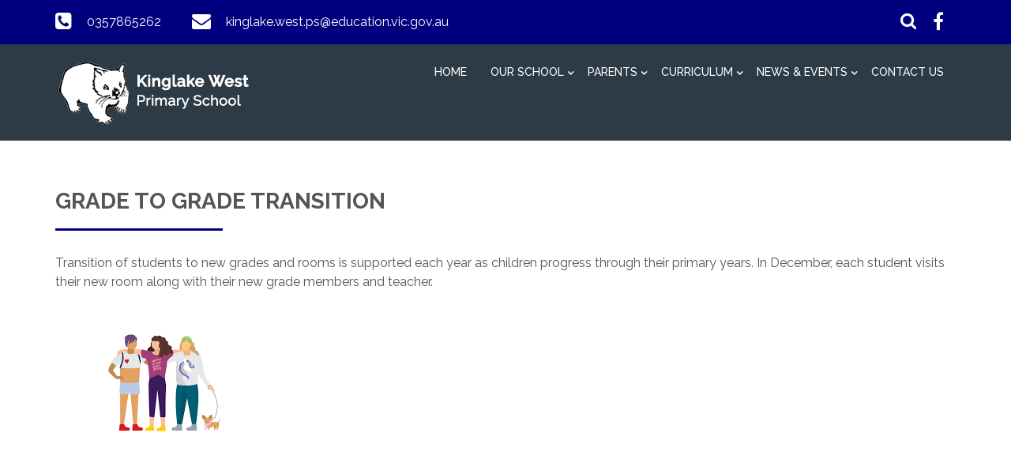

--- FILE ---
content_type: text/html; charset=UTF-8
request_url: https://www.kinglakewestps.vic.edu.au/page/50/Grade-to-Grade-Transition
body_size: 4175
content:
<!doctype html>
<html lang="en">
  <head>
    <!-- Required meta tags -->
    <meta charset="utf-8">
    <meta name="viewport" content="width=device-width, initial-scale=1, shrink-to-fit=no">
    <title>Grade to Grade Transition</title>
        <meta name="description" content="Kinglake West Primary School" />
            <meta name="keywords" content="Kinglake West Primary School" />
        <!-- Bootstrap CSS -->
    <link rel="stylesheet" href="/themes/theme5b/css/bootstrap.css"/>	<link rel="stylesheet" href="/themes/theme5b/css/bootstrap-4-hover-navbar.css"/>	<link rel="stylesheet" href="/themes/theme5b/css/calender-table.css"/>	<link rel="stylesheet" href="/themes/theme5b/css/theme_custom.css"/>	<link rel="stylesheet" href="/themes/theme5b/css/theme-res.css"/>	<link rel="stylesheet" href="/themes/theme5b/css/font-awesome.min.css"/>    <link rel="stylesheet" href="https://fonts.googleapis.com/css?family=Montserrat:100,200,300,400,500,600,700,800,900|Raleway:100,200,300,400,500,600,700,800,900|Roboto:100,300,400,500,700,900"/>	    <link rel="stylesheet" href="/css_new/elastislide.css"/>    <link rel="stylesheet" href="/themes/theme5b/css/style_gallery.css"/>    <link rel="stylesheet" href="/css/custom/multi_gallery/gallery_card.css"/>    <link rel="stylesheet" href="/css/custom/multi_gallery/style_gallery_d.css"/>    <link rel="stylesheet" href="/css/custom/multi_gallery/style_gallery_d2.css"/>    <link rel="stylesheet" href="/css/custom/multi_gallery/style_gallery_d3.css"/>    <link rel="stylesheet" href="/css/custom/multi_gallery/style_gallery_d4.css"/>    <link rel="stylesheet" href="/css/custom/multi_gallery/style_gallery_d5.css"/>    <script src="/themes/theme5b/js/jquery.min.js"></script>    <link href="/uploaded_files/favicon/1727995735kinglake_west.png" type="image/x-icon" rel="icon"/><link href="/uploaded_files/favicon/1727995735kinglake_west.png" type="image/x-icon" rel="shortcut icon"/>  
       <style type="text/css">
   @import url(https://fonts.googleapis.com/css?family=:400,300,400italic,500,700|Open+Sans:400italic,400,300,600);
    body{
        background: #ffffff !important;
        font-size:px !important;
        font-family: 'Raleway', sans-serif !important;
        }
    p{
        font-size:px !important;
        font-family: 'Raleway', sans-serif !important;
    }
    footer{
        background: url("/uploaded_files/site_footer/footer.png") repeat scroll 0 0 #444449;
    }
    .innerDv h1:after{
    border-top: 3px solid #00007f;
    }
    .print_event a{
        background: #00007f;
    }
    .copy a{
        color: #00007f;
    }
    .ftrBtm a:hover {
        color: #00007f;
    }
    .copy a{
        color: #00007f;
    }
    .innerNav .navDv .navbar-dark .navbar-toggler{
        background-color: #00007f;
        border-color: #00007f;
    }
    .entry-excerpt a{
            color:#59a1ea ;
            }

    #articlelist li{
    list-style-type: disc !important;
    } 
    .eventsVew .innerContent a{   color: #59a1ea; }
    .rightSec .eventsVew p{
        margin-bottom: 0;
    }
    .rightSec a{
    color:#59a1ea !important;
    }
    .rightSec .eventsVew p{
    font-weight: 400;
    }
    .rightSec img{
    height:auto;
    }
    .goog-te-combo{
                font-family: Raleway !important;
            }
            @media (max-width: 767px){
    .logoNav {
        
        background-color: #00007f !important;
    }
    }


    @media (max-width: 991px){
    .logoNav {
        
        background-color: #00007f !important;
    }
    }
    .logoNav {
        
        background-color: # !important;
    }

    </style>
    
            <!-- Google tag (gtag.js) -->
        <script async src="https://www.googletagmanager.com/gtag/js?id=G-8TGJHS872L "></script>
        <script>
          window.dataLayer = window.dataLayer || [];
          function gtag(){dataLayer.push(arguments);}
          gtag('js', new Date());
        
          gtag('config', 'G-8TGJHS872L ');
        </script>
       
    </head>

<body class="theme5b_inner">

<div class="wrapper">
      <div class="top" style="background: #00007f">
        <div class="container">
          <div class="row">
            <div class="col-lg-6 col-md-12 col-sm-12">
              <div class="topLeft">
                <ul>
                  <li>
                    <i class="fa fa-phone-square" aria-hidden="true"></i>
                    <span><a href="tel:0357865262">0357865262</a></span>
                  </li>
                  <li>
                    <i class="fa fa-envelope" aria-hidden="true"></i>
                    <span><a href="mailto:kinglake.west.ps@education.vic.gov.au">kinglake.west.ps@education.vic.gov.au</a></span>
                  </li>
                </ul>
              </div>
            </div>
            <div class="col-lg-6 col-md-12 col-sm-12">
              <div class="topRight">
              <div class="searchDv">
                  <form class="searchbox">
                    <input type="search" placeholder="Search......" name="s" id="s" class="searchbox-input" onkeyup="buttonUp();" required>
                    <input type="button" class="searchbox-submit" onclick="submit_search()" value="">
                    <span class="searchbox-icon"><i class="fa fa-search" aria-hidden="true"></i></span>
                  </form>
                </div>
                                 <div class="fb">
                                            <a href="https://www.facebook.com/Kinglake-West-Primary-School-1089927501020606" target="_blank"><i class="fa fa-facebook"></i></a>
                                        <div class="fb">
                                          </div>
                    <div class="fb">
                                            </div>
                    <div class="fb">
                                            </div>
                    <div class="fb">
                                            </div>
                </div>
              </div>
            </div>
          </div>
        </div>
      </div>

      <div class="logoNav innerNav">
        <div class="container">
          <div class="row">
            <div class=" col-lg-3 col-md-2 col-sm-3">
                            <div class="logo"><a href="/"><img src="/uploaded_files/site_header/kinglake_west.png" alt="logo"/></a></div>
                            </div>
            <div class="col-lg-9 col-md-10 col-sm-9">
              <div class="navDv">
                <nav class="navbar navbar-expand-md  navbar-dark btco-hover-menu">
                                                          

                 
                  <button class="navbar-toggler" type="button" data-toggle="collapse" data-target="#collapsibleNavbar">
                    <span class="navbar-toggler-icon"></span>
                  </button>

                  
                  <div class="collapse navbar-collapse" id="collapsibleNavbar">
                    <ul class="navbar-nav"><li class="nav-item"  class='current-menu-item' ><a    class="nav-link" id='1' href='/'>Home  </a></li><li class="nav-item sub-menu"  ><a     class="nav-link dropdown-toggle" data-toggle="dropdown" aria-expanded="false" aria-haspopup="true" href="javascript:void(0);" id='269' href='/'>Our School  </a><ul class="dropdown-menu" aria-labelledby="navbarDropdownMenuLink"><li class="nav-item"  ><a     class="dropdown-item div_show_theme5" id='319' href='/page/7/A-Message-from-the-Principal'>A Message from the Principal  </a></li><li class="nav-item"  ><a     class="dropdown-item div_show_theme5" id='353' href='/page/36/Kinglake-West-Primary-School-Staff---2025'>Kinglake West Primary School Staff  </a></li><li class="nav-item sub-menu"  ><a     class="dropdown-item div_show_theme5" id='321' href='/page/33/Annual-Report'>School Reports & Plans  </a><ul class="dropdown-menu" aria-labelledby="navbarDropdownMenuLink"><li class="nav-item"  ><a     class="dropdown-item div_show_theme5" id='369' href='/page/33/Annual-Report'>Annual Report  </a></li><li class="nav-item"  ><a     class="dropdown-item div_show_theme5" id='350' href='/page/32/Strategic-Plan'>Strategic Plan  </a></li></ul></li><li class="nav-item"  ><a     class="dropdown-item div_show_theme5" id='323' href='/page/15/School-Policies'>School Policies  </a></li><li class="nav-item"  ><a     class="dropdown-item div_show_theme5" id='322' href='/page/14/Student-Leaders'>Student Leaders  </a></li><li class="nav-item"  ><a     class="dropdown-item div_show_theme5" id='379' href='/page/52/Student-Wellbeing'>Student Wellbeing  </a></li><li class="nav-item"  ><a     class="dropdown-item div_show_theme5" id='320' href='/page/6/Vision-&-Values'>Vision & Values  </a></li></ul></li><li class="nav-item sub-menu"  ><a     class="nav-link dropdown-toggle" data-toggle="dropdown" aria-expanded="false" aria-haspopup="true" href="javascript:void(0);" id='324' href='/'>Parents  </a><ul class="dropdown-menu" aria-labelledby="navbarDropdownMenuLink"><li class="nav-item"  ><a     class="dropdown-item div_show_theme5" id='330' href='/page/18/Parent-Payments'>Booklists  </a></li><li class="nav-item"  ><a     class="dropdown-item div_show_theme5" id='332' href='/page/21/Community-Building-Committee'>Community Building Committee  </a></li><li class="nav-item"  ><a     class="dropdown-item div_show_theme5" id='331' href='/page/20/CSEF'>CSEF  </a></li><li class="nav-item"  ><a     class="dropdown-item div_show_theme5" id='327' href='/page/16/OSHC'>OSHC  </a></li><li class="nav-item"  ><a     class="dropdown-item div_show_theme5" id='372' href='/page/47/School-Bus'>School Bus  </a></li><li class="nav-item"  ><a     class="dropdown-item div_show_theme5" id='329' href='/page/51/Term-Dates-2026'>Term Dates 2025  </a></li><li class="nav-item sub-menu"  ><a     class="dropdown-item div_show_theme5" id='364' href='/page/43/Prep-Transition-2026'>Transition  </a><ul class="dropdown-menu" aria-labelledby="navbarDropdownMenuLink"><li class="nav-item"  ><a     class="dropdown-item div_show_theme5" id='365' href='/page/43/Prep-Transition-2026'>Prep Transition  </a></li><li class="nav-item"  ><a     class="dropdown-item div_show_theme5" id='378' href='/page/50/Grade-to-Grade-Transition'>Grade to Grade Transition  </a></li><li class="nav-item"  ><a     class="dropdown-item div_show_theme5" id='366' href='/page/44/Grade-6-to-Year-7-Transition'>Grade 6 to Year 7 Transition  </a></li></ul></li><li class="nav-item"  ><a     class="dropdown-item div_show_theme5" id='328' href='/page/17/Uniform'>Uniform  </a></li><li class="nav-item"  ><a     class="dropdown-item div_show_theme5" id='376' href='https://kinglakewestps.xuno.com.au'>XUNO Portal  </a></li></ul></li><li class="nav-item sub-menu"  ><a     class="nav-link dropdown-toggle" data-toggle="dropdown" aria-expanded="false" aria-haspopup="true" href="javascript:void(0);" id='333' href='/'>Curriculum  </a><ul class="dropdown-menu" aria-labelledby="navbarDropdownMenuLink"><li class="nav-item"  ><a     class="dropdown-item div_show_theme5" id='334' href='/page/10/English'>English  </a></li><li class="nav-item"  ><a     class="dropdown-item div_show_theme5" id='335' href='/page/11/Mathematics'>Mathematics  </a></li><li class="nav-item"  ><a     class="dropdown-item div_show_theme5" id='349' href='/page/29/Camping-Program'>Camps  </a></li><li class="nav-item"  ><a     class="dropdown-item div_show_theme5" id='341' href='/page/27/Child-Safe'>Child Safe  </a></li><li class="nav-item"  ><a     class="dropdown-item div_show_theme5" id='367' href='/page/45/Sustainability'>Sustainability  </a></li></ul></li><li class="nav-item sub-menu"  ><a     class="nav-link dropdown-toggle" data-toggle="dropdown" aria-expanded="false" aria-haspopup="true" href="javascript:void(0);" id='342' href='/'>News & Events  </a><ul class="dropdown-menu" aria-labelledby="navbarDropdownMenuLink"><li class="nav-item"  ><a     class="dropdown-item div_show_theme5" id='343' href='/page/4/Newsletter'>Newsletter  </a></li><li class="nav-item"  ><a     class="dropdown-item div_show_theme5" id='344' href='/mevents'>Calendar  </a></li></ul></li><li class="nav-item"  ><a    class="nav-link" id='345' href='/page/3/Contact-Us'>Contact Us  </a></li></ul>                  </div> 
                </nav>
              </div>
            </div>
          </div>
        </div>
      </div>
      <div class="clearfix"></div>
     
      <style>
.SunSmartDv > p{
	margin:0 !important;
	padding : 4px 13px 0 21px;
}

.text-color p{
	color:#000000 !important;
}

.gallery-card .es-carousel ul li {
  width: 109px !important;
}

/*multiple_gallery_leftside*/

.multiple_gallery_leftside .gallery-card .es-carousel ul li {
    width: 115px!important;
    margin-right: 4px!important;
}

.gallery-card.Events_List .container{
	width: 100%!important;
}

.gallery-card.Events_List .lft_col_sub{
	width: 100%!important;
}

.g-recaptcha {
    transform: scale(0.7);
    -webkit-transform: scale(0.7);
    transform-origin: 0 0;
    -webkit-transform-origin: 0 0;
}


@media(max-width: 1200px){
	.gallery-card .es-carousel ul li {
    width: 109px!important;
    margin-right: 4px!important;
}

	.multiple_gallery_leftside .gallery-card .es-carousel ul li {
    width: 115px!important;
    margin-right: 4px!important;
}

}
@media(max-width: 1199px){
	.gallery-card .es-carousel ul li {
    width: 96px!important;
    margin-right: 4px!important;
}

.multiple_gallery_leftside .gallery-card .es-carousel ul li {
    width: 107px!important;
    margin-right: 4px!important;
}
.g-recaptcha {
    transform: scale(0.5);
    -webkit-transform: scale(0.5);
    transform-origin: 0 0;
    -webkit-transform-origin: 0 0;
}

}
@media(max-width: 991px){
	.gallery-card .es-carousel ul li {
    width: 89px!important;
    margin-right: 4px!important;
    height: 52px!important;
}

.multiple_gallery_leftside .gallery-card .es-carousel ul li {
    width: 102px!important;
    margin-right: 4px!important;
}

.g-recaptcha {
    transform: scale(0.9);
    -webkit-transform: scale(0.9);
    transform-origin: 0 0;
    -webkit-transform-origin: 0 0;
}

}

@media(max-width: 767px){
	.gallery-card .es-carousel ul li {
    width: 90px!important;
    margin-right: 4px!important;
}

.multiple_gallery_leftside .gallery-card .es-carousel ul li {
    width: 90px!important;
    margin-right: 4px!important;
}


}

@media(max-width: 575px){
	.gallery-card .es-carousel ul li {
    width: 99px!important;
    margin-right: 4px!important;
}
.multiple_gallery_leftside .gallery-card .es-carousel ul li {
    width: 99px!important;
    margin-right: 4px!important;
}
}
@media(max-width: 480px){
	.gallery-card .es-carousel ul li {
    width: 100px!important;
    margin-right: 4px!important;
    height: 54px;
}

.multiple_gallery_leftside .gallery-card .es-carousel ul li {
    width: 100px!important;
    margin-right: 4px!important;
    height: 54px!important;
}

}

@media(max-width: 420px){
	.gallery-card .es-carousel ul li {
    width: 123px!important;
    margin-right: 4px!important;
}

.multiple_gallery_leftside .gallery-card .es-carousel ul li {
    width: 123px!important;
    margin-right: 4px!important;
}

}

@media(max-width: 390px){
	.gallery-card .es-carousel ul li {
    width: 108px!important;
    margin-right: 4px!important;
}
.multiple_gallery_leftside .gallery-card .es-carousel ul li {
    width: 110px!important;
}

}

@media(max-width: 375px){
	.gallery-card .es-carousel ul li {
    width: 101px!important;
    margin-right: 4px!important;
}

.multiple_gallery_leftside .gallery-card .es-carousel ul li {
    width: 102px!important;
    margin-right: 4px!important;
}

}
@media(max-width: 375px){
	.gallery-card .es-carousel ul li {
    width: 95px!important;
}

.multiple_gallery_leftside .gallery-card .es-carousel ul li {
    width: 95px!important;
}

}

</style>

<div class="innerDv">
    <div class="container">
        <div class="row">
            <div class="col-md-12">
              	<h1>Grade to Grade Transition</h1>
              	<div class="innerContent">
					<div class="entry-excerpt"><!DOCTYPE html>
<html>
<head>
</head>
<body>
<p>Transition of students to new grades and rooms is supported each year as children progress through their primary years. In December, each student visits their new room along with their new grade members and teacher.</p>
<p>&nbsp;</p>
<p><img src="https://www.kinglakewestps.vic.edu.au/uploaded_files/media/transition.png" alt="" /></p>
</body>
</html></div>
						<br>
												<p>
							<!--
							//NOTE:
							//SOME CODE FROM EXISTING SITE HAS BEEN REMOVED FROM HERE IN ORDER TO FIX PHP ERROR. WILL ADD WHEN NEEDED AS PER REQUIREMENT.
							-->
						</p>
						
					</div>
            	</div>
						</div>
	</div>
</div>      
      <div class="clearfix"></div>
      <div class="ftrBtm" style="background: url(/) repeat scroll 0 0 #000000;">
                  <div class="container">
            
            <div class="row">
                <div class="col-md-10">
                    <div class="row">
                        <div class="col-md-3">
                          <div class="copy">
                            <p><a href="https://www.updat-ed.com.au/page/351">Powered by Updat-ed</a></p>
                          </div>
                        </div>
                        <div class="col-md-3">
                          <div class="copy">
                            <p><a href=""></a></p>
                          </div>
                        </div>
                        <div class="col-md-3">
                          <div class="copy">
                            <p><a href=""></a></p>
                          </div>
                        </div>
                        <div class="col-md-3">
                          <div class="copy">
                            <p><a href=""></a></p>
                          </div>
                        </div>
                    </div>
                </div>
                <div class="col-md-2">
                  <div class="ftlnk"><a href=""></a></div>
                </div>
            </div>
            <div class="row">
                <div class="col-md-12">
                    <p style="text-align:center;padding-top:30px;">© Kinglake West Primary School</p>
                </div>
            </div>
              
            </div>
        </div>
      </div>
   </div>
   
    <script src="/themes/theme5b/js/jquery-migrate.min.js"></script>    <script src="/themes/theme5b/js/popper.min.js"></script>    <script src="/themes/theme5b/js/bootstrap.min.js"></script>    <script src="/themes/theme5b/js/theme-custom.js"></script>    <script type="text/javascript" src="https://translate.google.com/translate_a/element.js?cb=googleTranslateElementInit"></script>
    <!-- bxSlider Javascript file -->
    <script type="text/javascript">

    jQuery("#s").keyup(function(event){
        if (event.keyCode === 13) {
            $search_string=jQuery("#s").val();
            if($search_string!=""){
                window.location.href="/search/"+$search_string;
            }
        }
    });

    jQuery(document).ready(function() {
        jQuery('.fancybox').fancybox();
        jQuery('.fancybox_1').fancybox();
        jQuery('.fancybox_login').fancybox();
    });
    </script>
    <script type="text/javascript">
        function googleTranslateElementInit() {
        new google.translate.TranslateElement({pageLanguage: 'en'}, 'google_translate_element');
        }
        // jQuery("#s").keyup(function(event){
        //   alert('hhh');
        //     if (event.keyCode === 13) {
        //         $search_string=jQuery("#s").val();
        //         if($search_string!=""){
        //             window.location.href="/search/"+$search_string;
        //         }
        //     }
        // });

        jQuery(document).ready(function() {
            jQuery('.fancybox').fancybox();
            jQuery('.fancybox_1').fancybox();
            jQuery('.fancybox_login').fancybox();
        });
        </script>
        <script>

        function submit_search(){
            $search_string=jQuery("#s").val();
                if($search_string!=""){
                    window.location.href="/search/"+$search_string;
                
            }
        }
    </script>
    <script src="/themes/theme5b/js/gallery.js" type="text/javascript"></script>    <script src="/js/custom/multi_gallery/gallery_d.js" type="text/javascript"></script>    <script src="/js/custom/multi_gallery/gallery_d2.js" type="text/javascript"></script>    <script src="/js/custom/multi_gallery/gallery_d3.js" type="text/javascript"></script>    <script src="/js/custom/multi_gallery/gallery_d4.js" type="text/javascript"></script>    <script src="/js/custom/multi_gallery/gallery_d5.js" type="text/javascript"></script>    <script src="/js_new/jquery.elastislide.js" type="text/javascript"></script>    <script src="/js_new/jquery.tmpl.min.js" type="text/javascript"></script>
    <script src="/themes/theme5b/fancyBox/source/jquery.fancybox.js?v=2.1.4" type="text/javascript"></script>    <script src="/themes/theme5b/fancyBox/lib/jquery.mousewheel-3.0.6.pack.js" type="text/javascript"></script>    <link rel="stylesheet" href="/css/../themes/theme5b/fancyBox/source/jquery.fancybox.css?v=2.1.4" type="text/css" media="screen"/>    <script src="/themes/theme5b/js/jquery.bxslider.min.js"></script></body>
</html>

--- FILE ---
content_type: text/css
request_url: https://www.kinglakewestps.vic.edu.au/themes/theme5b/css/theme-res.css
body_size: 1791
content:
@media (max-width: 1599px) {
	.bnrTxt {
	    bottom: 60px;}


}

@media (max-width: 1199px) {

   .navDv .navbar-dark .navbar-nav .nav-link{    padding: 15px 8px;
    font-size: 13px; } 
   .bnrTxt {
    bottom: 35px;}

  
	.logo > img {
	    width: 80%;
	}
	.bnrCont h1{font-size: 30px;}
	.icnImg img{ width: 55%; }

    .icnTxt{ font-size: 18px; }

    .colBg , .colBg .imageDv > img{ min-height: 160px; }

    .footerDv h1{ font-size: 18px; }

    .recentNewsDv.type-3 h3{ font-size: 18px; }
    .recentNewsDv.type-1 .textDv2 {padding: 0;}
    .recentNewsDv.type-4 .textDv2Type4{padding: 0}
    .recentNewsDv.type-5 .textDv2Type5 {   padding: 0;}
    .rightSec h1{ font-size: 20px; }
    .recentNewsDv h3{ font-size: 18px; height: 30px; }
    .dvHight {
    height: 280px;
}
   /* .dvHight1 {
    height: 220px;
}*/
.rightCont .mrDtlbtn{ font-size: 18px;  }
.recentNewsDv p{ font-size: 15px; line-height: 24px; }
.rmBtn1{ padding: 10px 35px; }
 table.event td{ width: 25px; height: 25px;padding: 3px 2px!important; }
    table.event td a{    height:25px!important; width: 25px; line-height: 25px;}

   

    .userDv .fa, .fb .fa {
    font-size: 24px;
    margin-left: 12px;
}

.navDv .navbar-dark .navbar-nav .nav-item.sub-menu .nav-link:before {
    top: 22px;
    right: 1px;
    font-size: 9px;
    font-weight: bold;
}

.sliderDv .carousel-indicators {
    bottom: -10px!important;
}

}
    
@media (max-width: 991px) {
	.navDv .navbar-dark .navbar-nav .nav-link {
    font-size: 10.5px;
    padding: 5px 7px;
    font-weight: 600;
}

	.logo > img {
	    width: 100%;
	}  
	.bnrCont p {
	    font-size: 16px;
	    font-weight: 400;
	    margin: 10px 0 30px;
	}
	.bnrCont h1 {
	    font-size: 30px;
	}
	.bnrTxt {
	    bottom: 55px;
	}
	.colBg, .colBg .imageDv > img {
	    min-height: 115px;
	}
	.icnTxt {
	    font-size: 14px;
	}
	.recentNewsDv h3{ font-size: 18px;/* margin-bottom: 15px;*/ }
	.recentNewsDv p {
	line-height: 22px;
    margin: 0 0 20px;
    font-size: 14px;

	}
	.footerColumnarea {
	    margin: 20px 0;
	}
	.footerDv{padding: 40px 0;}
	.icnImg {font-size: 60px; line-height: 50px;}
	.dvHight {
    height: 210px;
}
.userDv .fa , .fb .fa{ margin-left: 6px;}
.searchDv{ width: auto; }
.searchbox{width: auto;}
table.event td{ width: 30px; height: 30px;padding: 3px 2px!important; }
table.event td a{    height:30px!important; width: 30px; line-height: 30px;}

 .logoNav {
    padding: 5px 0;
    background: #bf0000;
    width: 100%;
    position: relative;
    top: 0;
    z-index: 999;
    float: left;}

    .topLeft ul {
    margin: 0;
}

.topLeft {
    text-align: center;
}
.topRight {
    text-align: center;
    
}

.navDv .navbar-dark .navbar-nav .nav-item.sub-menu .nav-link:before {
    top: 9px;
    right: 0px;
}

.navbar-nav .nav-item.sub-menu {
    position: relative;
}


}

@media (max-width: 767px) {
	.navDv .navbar-dark .navbar-nav .nav-link {
    font-size: 14px;}

	 .logoNav{top: 0; position: relative; background-color: #fab915;}   

	 .logo > img {
	    width: auto;
		}
		.navDv .navbar-dark .navbar-toggler {
		    background-color: #333;
		    border-color: #333;
		    color: #333;
		    margin-bottom: 20px;
	}
	.bnrCont {
	    color: #fff;
	    width: 100%;
	    text-align: center;
	}
	.bnrCont h1 {
	    font-size: 24px;
	}
	.bnrCont a {
	   
	    font-size: 16px;

	    padding: 8px 30px;
	   
	}
	.bnrTxt {
	    bottom: 60px;
	}
	.colBg{ margin: 10px 0; }
	.colBg, .colBg .imageDv > img {
	    min-height: 175px;
	}
	.copy , .ftlnk {
	    text-align: center;
	}
	.navDv{width: 100%;}

	.navbar{ display: block;  }
	.navbar-nav{ 
	    text-align: left; 
	    background: #333;
	    max-height: 250px;
        overflow-y: auto;
	}
	/*.recentNewsDv.type-1 .textDv2{text-align: center;}
	.recentNewsDv .textDv2{text-align: center;}*/
  .recentNewsDv.type-4 .textDv2Type4{padding: 0 ; }
  .recentNewsDv.type-5 .textDv2Type5{padding: 0 ; }

  .recentNewsDv .textDv2{padding: 0;}
  .navDv .dropdown-item{ white-space: normal; font-size: 13px; }
  .navDv .navbar-nav{ padding: 10px 5px; }
  .innerNav .navDv .navbar-dark .navbar-toggler {
   /* background-color: #fab915;
    border-color: #fab915;*/
    color: #fff;
	}
	.innerNav .navDv .navbar-nav {
	    background: #fff none repeat scroll 0 0;
	    
	}
	.innerNav .navDv .navbar-dark .navbar-nav .nav-link{ color: #333; }
	.rightSec {
	    margin: 40px 0 0;
	}
	.recentNewsDv h2 , .innerDv h1{ font-size: 24px; }
	.recentNewsDv h2:after , .innerDv h1:after{width: 165px;}
	.icnImg {
	    font-size: 100px;
	    line-height: 50px;
	}
	.dvHight , .recentNewsDv h3 , .dvHight1 {
    height: auto;
}
.userDv .fa, .fb .fa {
margin-left: 4px;
}

 .sliderDv .carousel-indicators li{     margin-right: 5px;  margin-left: 5px;}
 .logoNav .col-sm-3{ width: 70%;
    max-width: 70%;
    flex: 0 0 70%; }
    .logoNav .col-sm-9{ width: 30%;
    max-width: 30%;
    flex: 0 0 30%; }

    .navDv{margin-top: 20px;}

    .logoNav .col-lg-9.col-md-10.col-sm-9 {
    top: 0;
    position: absolute;
     right: 0; 
    width: 100%;
    /* background: #ccc; */
    /* left: 0; */
    max-width: none;
    flex: unset;
	}

	.logoNav .container {
    position: relative;}

	.logoNav .navbar-collapse.collapse {
	    width: 100%;
	 
	   
	}
	
	.navDv .navbar-dark .navbar-nav .nav-item.sub-menu .nav-link:before {
        top: 8px;
        right: 7px;
        font-size: 15px;
    }

.theme5b_inner .innerNav .navDv .navbar-nav {
    box-shadow: 0px 0px 7px 3px #00000042;
}


}

@media (max-width: 575px) {
   .searchbox-input{ padding-left: 0; width: 100%; }
   .searchbox {
    width: 100%;}
    .searchDv {
    margin: 7px 0 7px;}
    .searchDv {
    background: #efeeed none repeat scroll 0 0; border: 1px solid #fff;   color: #333;height: 34px; padding: 4px 15px; width: 100%; float: left;}
    .top{padding-bottom: 15px;}
    .searchbox-input::-webkit-input-placeholder {color: #333;}
	.searchbox-input:-moz-placeholder {color: #333;}
	.searchbox-input::-moz-placeholder {color: #333;}
	.searchbox-input:-ms-input-placeholder {color: #333;}
	.searchbox-input{color: #333;}
	.searchbox-icon{ color: #333; }
	.userDv {   /*float: right;  */position: relative; top: 0; width: 7%;}
	.fa{ width: 7%; margin-right: 15px;position: relative; top: 10px; }
	.rmBtn1 .fa{top:0}
    .topRight{padding: 0;}
    .searchbox-icon, .searchbox-submit{ top: -10px; }

    
    .bnrCont p {
    font-size: 14px;
    font-weight: 400;
    line-height: 20px;
    margin: 10px 0;
	}
	
	.quick_linksBg .col-sm-6{ width: 50%;}
	.quick_linksBg .fa
	{
	width:100% !important;
	}
	.entry-excerpt iframe {
    width: 100%;}
    
    .topRight {
        z-index: 9999;
        position: relative;
    }
	}

@media (max-width: 479px) {

	.topLeft ul li {
    font-size: 13px;
    font-weight: 600;
    margin-right: 5px;
    display: block;
}

   .topLeft ul li .fa {
    font-size: 14px;
    margin-right: 3px;
    top: 0;}
   .bnrCont p {
    font-size: 12px;
    font-weight: 400;
    line-height: 14px;
    margin: 3px 0 10px;
	}
	.bnrCont h1 {
	    font-size: 16px;
	}
	.bnrTxt {
	    bottom: 40px;
	}
	.sliderDv .carousel-indicators{ bottom: 3px; }
	.bnrCont a {
	    font-size: 13px;
	    padding: 4px 30px;
	}
	.icnTxt {
	    font-size: 12px;
	}
	.colBg, .colBg .imageDv > img {
	    min-height: 110px;
	}
	.icnImg {
    font-size: 60px;
    line-height: 50px;
	}
	/*.searchDv{ width: 75%; }*/
	.navDv{margin-top: 14%;}
	.bnrOvrly.vidOvelay{ height: 70%; }
	.vidItem iframe{top: 0;}

	.logoNav .col-lg-9.col-md-10.col-sm-9{top: -50px;}
	
	.sliderDv .carousel-indicators {
        bottom: -15px!important;
    }
	
}

@media (max-width: 420px){
    
    .navDv{margin-top: 15%;}
    
    .navbar-toggler{
        margin-bottom: 17px!important;
    }
    
}

@media (max-width: 390px){
    
    .navDv{margin-top: 16%;}
    
    .navbar-toggler{
        margin-bottom: 12px!important;
    }
    
}

@media (max-width: 375px){
    
    .navDv {
    margin-top: 17%;
}
    
}

@media (max-width: 374px) {

	.sliderDv .carousel-indicators li{ width: 10px; height: 10px;    margin-right: 5px;
	    margin-left: 5px; }

	    .sliderDv .carousel-indicators {
	    bottom: -10px;
	}

	.bnrTxt {
	    bottom: 25px;
	}

	.bnrCont p {
	    font-size: 12px;
	    font-weight: 400;
	    line-height: 12px;
	    margin: 1px 0 5px;
	}
.searchbox-icon, .searchbox-submit{ right: -5px; }
}
@media screen and (max-width:767px) and (min-width:320px) {
	.div_show_theme5 + .dropdown-menu{
		display: block !important;
	}
}

--- FILE ---
content_type: text/javascript
request_url: https://www.kinglakewestps.vic.edu.au/js/custom/multi_gallery/gallery_d4.js
body_size: 2012
content:
jQuery(function() {
	// ======================= imagesLoaded Plugin ===============================
	// https://github.com/desandro/imagesloaded

	// $('#my-container').imagesLoaded(myFunction)
	// execute a callback when all images have loaded.
	// needed because .load() doesn't work on cached images

	// callback function gets image collection as argument
	//  this is the container

	// original: mit license. paul irish. 2010.
	// contributors: Oren Solomianik, David DeSandro, Yiannis Chatzikonstantinou

	jQuery.fn.imagesLoaded 		= function( callback ) {
	var $images = this.find('img'),
		len 	= $images.length,
		_this 	= this,
		blank 	= '[data-uri]';

	function triggerCallback() {
		callback.call( _this, $images );
	}

	function imgLoaded() {
		if ( --len <= 0 && this.src !== blank ){
			setTimeout( triggerCallback );
			$images.off( 'load error', imgLoaded );
		}
	}

	if ( !len ) {
		triggerCallback();
	}

	$images.on( 'load error',  imgLoaded ).each( function() {
		// cached images don't fire load sometimes, so we reset src.
		if (this.complete || this.complete === undefined){
			var src = this.src;
			// webkit hack from http://groups.google.com/group/jquery-dev/browse_thread/thread/eee6ab7b2da50e1f
			// data uri bypasses webkit log warning (thx doug jones)
			this.src = blank;
			this.src = src;
		}
	});

	return this;
	};

	// gallery container
	var $rgGallery			= jQuery('#rg-gallery_d4'),
	// carousel container
	$esCarousel			= $rgGallery.find('div.es-carousel-wrapper'),
	// the carousel items
	$items				= $esCarousel.find('ul > li'),
	// total number of items
	itemsCount			= $items.length;
	
	Gallery				= (function() {
			// index of the current item
		var current			= 0, 
			// mode : carousel || fullview
			mode 			= 'carousel',
			// control if one image is being loaded
			anim			= false,
			init			= function() {
				
				// (not necessary) preloading the images here...
				$items.add('<img src="images/ajax-loader.gif"/><img src="images/black.png"/>').imagesLoaded( function() {
					// add options
					_addViewModes();
					
					// add large image wrapper
					_addImageWrapper();
					
					// show first image
					_showImage( $items.eq( current ) );
						
				});
				
				// initialize the carousel
				if( mode === 'carousel' )
					_initCarousel();
				
			},
			_initCarousel	= function() {
				
				// we are using the elastislide plugin:
				// http://tympanus.net/codrops/2011/09/12/elastislide-responsive-carousel/
				$esCarousel.show().elastislide({
					imageW 	: 117,
					onClick	: function( $item ) {
						if( anim ) return false;
						anim	= true;
						// on click show image
						_showImage($item);
						// change current
						current	= $item.index();
					}
				});
				
				// set elastislide's current to current
				$esCarousel.elastislide( 'setCurrent', current );
				
			},
			_addViewModes	= function() {
				
				// top right buttons: hide / show carousel
				
				var $viewfull	= jQuery('<a href="#" class="rg-view-full"></a>'),
					$viewthumbs	= jQuery('<a href="#" class="rg-view-thumbs rg-view-selected"></a>');
				
			 
				
				$viewfull.on('click.rgGallery', function( event ) {
						if( mode === 'carousel' )
							$esCarousel.elastislide( 'destroy' );
						$esCarousel.hide();
					$viewfull.addClass('rg-view-selected');
					$viewthumbs.removeClass('rg-view-selected');
					mode	= 'fullview';
					return false;
				});
				
				$viewthumbs.on('click.rgGallery', function( event ) {
					_initCarousel();
					$viewthumbs.addClass('rg-view-selected');
					$viewfull.removeClass('rg-view-selected');
					mode	= 'carousel';
					return false;
				});
				
				if( mode === 'fullview' )
					$viewfull.trigger('click');
					
			},
			_addImageWrapper= function() {
				
				// adds the structure for the large image and the navigation buttons (if total items > 1)
				// also initializes the navigation events
				
				jQuery('#img-wrapper-tmpl_d4').tmpl( {itemsCount : itemsCount} ).appendTo( $rgGallery );
				
				if( itemsCount > 1 ) {
					// addNavigation
					var $navPrev		= $rgGallery.find('a.rg-image_d4-nav-prev'),
						$navNext		= $rgGallery.find('a.rg-image_d4-nav-next'),
						$imgWrapper		= $rgGallery.find('div.rg-image_d4');
						
					$navPrev.on('click.rgGallery', function( event ) {
						_navigate( 'left' );
						return false;
					});	
					
					$navNext.on('click.rgGallery', function( event ) {
						_navigate( 'right' );
						return false;
					});
				
					// add touchwipe events on the large image wrapper
					$imgWrapper.touchwipe({
						wipeLeft			: function() {
							_navigate( 'right' );
						},
						wipeRight			: function() {
							_navigate( 'left' );
						},
						preventDefaultEvents: false
					});
				
					jQuery(document).on('keyup.rgGallery', function( event ) {
						if (event.keyCode == 39)
							_navigate( 'right' );
						else if (event.keyCode == 37)
							_navigate( 'left' );	
					});
					
				}
				
			},
			_navigate		= function( dir ) {
				
				// navigate through the large images
				
				if( anim ) return false;
				anim	= true;
				
				if( dir === 'right' ) {
					if( current + 1 >= itemsCount )
						current = 0;
					else
						++current;
				}
				else if( dir === 'left' ) {
					if( current - 1 < 0 )
						current = itemsCount - 1;
					else
						--current;
				}
				
				_showImage( $items.eq( current ) );
				
			},
			_showImage		= function( $item ) {
				
				// shows the large image that is associated to the $item
				
				var $loader	= $rgGallery.find('div.rg-loading').show();
				
				$items.removeClass('selected');
				$item.addClass('selected');
					 
				var $thumb		= $item.find('img'),
					largesrc	= $thumb.data('large'),
					title		= $thumb.data('description');
				
				jQuery('<img/>').load( function() {
					
					$rgGallery.find('div.rg-image_d4').empty().append('<img src="' + largesrc + '"/>');
					//rg-image_d4-wrapper
					if( title ){
						$rgGallery.find('div.rg-caption').show().children('p').empty().text( title );
						jQuery('.rg-image_d4-wrapper').children('h6').empty().text( title );
						//$('.rg-image_d4-wrapper').children('h6').empty().text( title );
					}
					
					$loader.hide();
					
					if( mode === 'carousel' ) {
						$esCarousel.elastislide( 'reload' );
						$esCarousel.elastislide( 'setCurrent', current );
					}
					
					anim	= false;
					
				}).attr( 'src', largesrc );
				
			},
			addItems		= function( $new ) {
			
				$esCarousel.find('ul').append($new);
				$items 		= $items.add( $($new) );
				itemsCount	= $items.length; 
				$esCarousel.elastislide( 'add', $new );
			
			};
		
		return { 
			init 		: init,
			addItems	: addItems
		};
	
	})();

	Gallery.init();
	
	/*
	Example to add more items to the gallery:
	
	var $new  = $('<li><a href="#"><img src="images/thumbs/1.jpg" data-large="images/1.jpg" alt="image01" data-description="From off a hill whose concave womb reworded" /></a></li>');
	Gallery.addItems( $new );
	*/
});